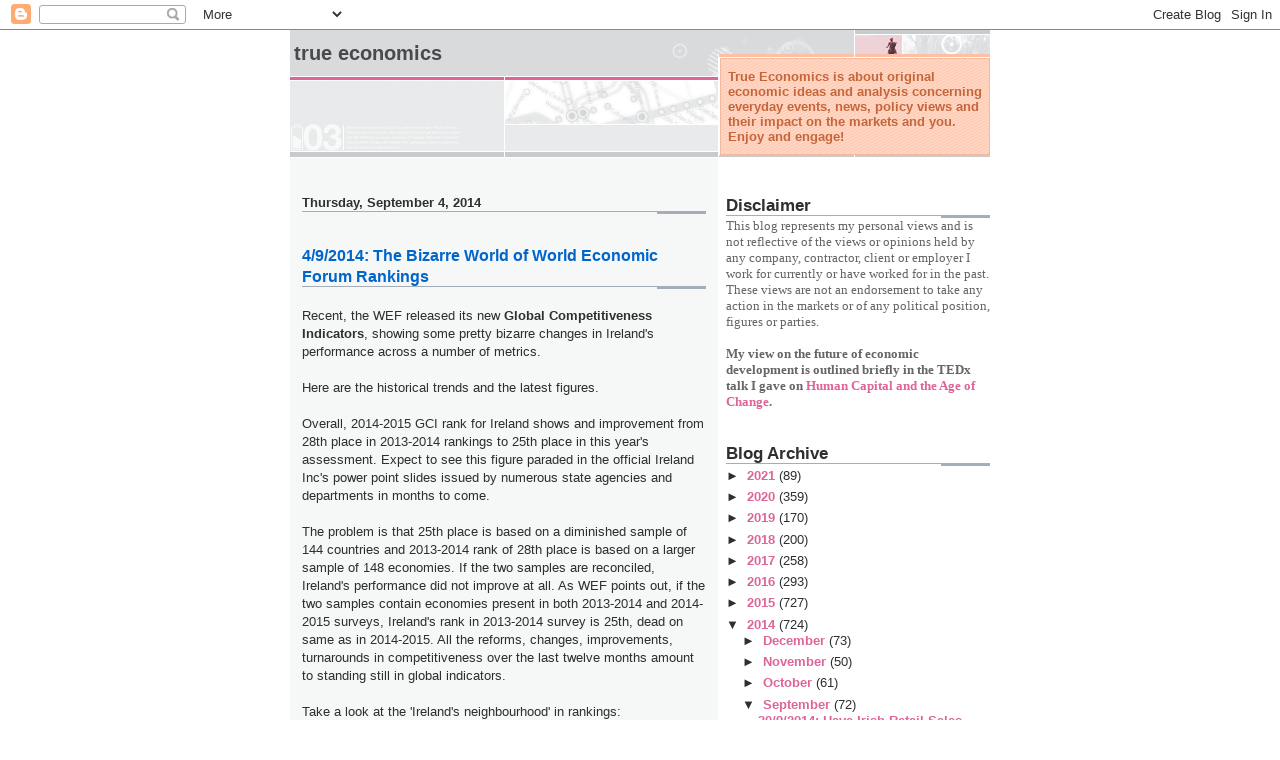

--- FILE ---
content_type: text/html; charset=utf-8
request_url: https://www.google.com/recaptcha/api2/aframe
body_size: 266
content:
<!DOCTYPE HTML><html><head><meta http-equiv="content-type" content="text/html; charset=UTF-8"></head><body><script nonce="l2c-i4RjDua1g026Mq8_pQ">/** Anti-fraud and anti-abuse applications only. See google.com/recaptcha */ try{var clients={'sodar':'https://pagead2.googlesyndication.com/pagead/sodar?'};window.addEventListener("message",function(a){try{if(a.source===window.parent){var b=JSON.parse(a.data);var c=clients[b['id']];if(c){var d=document.createElement('img');d.src=c+b['params']+'&rc='+(localStorage.getItem("rc::a")?sessionStorage.getItem("rc::b"):"");window.document.body.appendChild(d);sessionStorage.setItem("rc::e",parseInt(sessionStorage.getItem("rc::e")||0)+1);localStorage.setItem("rc::h",'1769011729368');}}}catch(b){}});window.parent.postMessage("_grecaptcha_ready", "*");}catch(b){}</script></body></html>